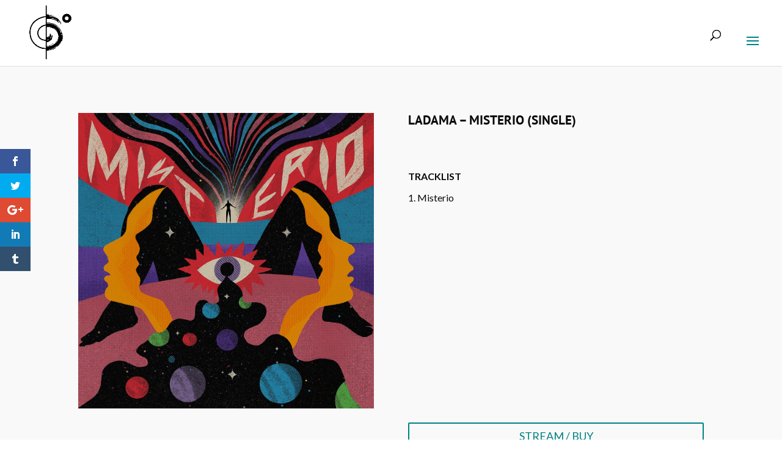

--- FILE ---
content_type: text/plain
request_url: https://www.google-analytics.com/j/collect?v=1&_v=j102&a=130875322&t=pageview&_s=1&dl=https%3A%2F%2Fwww.sixdegreesrecords.com%2Fladama-misterio-single%2F&ul=en-us%40posix&dt=LADAMA%20-%20MISTERIO%20(SINGLE)%20%E2%80%94%20Six%20Degrees%20Records&sr=1280x720&vp=1280x720&_u=IEBAAEABAAAAACAAI~&jid=1969954610&gjid=756728511&cid=956309380.1769646602&tid=UA-932274-1&_gid=1674321585.1769646602&_r=1&_slc=1&z=553780470
body_size: -453
content:
2,cG-T9S9P5CTL9